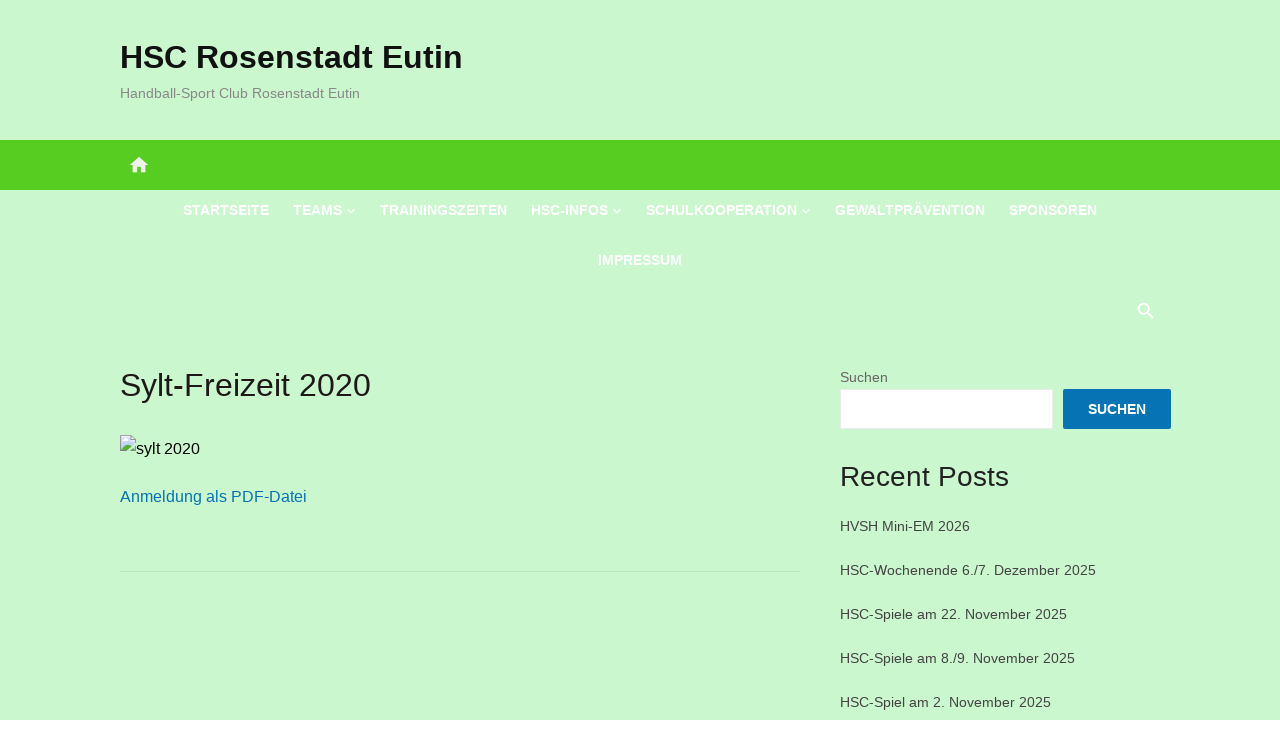

--- FILE ---
content_type: text/html; charset=UTF-8
request_url: https://handball-eutin.de/sylt-freizeit-2020/
body_size: 55888
content:
<!DOCTYPE html>
<html lang="de">
<head>
	<meta charset="UTF-8">
	<meta name="viewport" content="width=device-width, initial-scale=1">
	<link rel="profile" href="http://gmpg.org/xfn/11">
		<title>Sylt-Freizeit 2020 &#8211; HSC Rosenstadt Eutin</title>
<meta name='robots' content='max-image-preview:large' />
<link rel='dns-prefetch' href='//stats.wp.com' />
<link rel="alternate" type="application/rss+xml" title="HSC Rosenstadt Eutin &raquo; Feed" href="https://handball-eutin.de/feed/" />
<link rel="alternate" type="application/rss+xml" title="HSC Rosenstadt Eutin &raquo; Kommentar-Feed" href="https://handball-eutin.de/comments/feed/" />
<link rel="alternate" title="oEmbed (JSON)" type="application/json+oembed" href="https://handball-eutin.de/wp-json/oembed/1.0/embed?url=https%3A%2F%2Fhandball-eutin.de%2Fsylt-freizeit-2020%2F" />
<link rel="alternate" title="oEmbed (XML)" type="text/xml+oembed" href="https://handball-eutin.de/wp-json/oembed/1.0/embed?url=https%3A%2F%2Fhandball-eutin.de%2Fsylt-freizeit-2020%2F&#038;format=xml" />
<style id='wp-img-auto-sizes-contain-inline-css' type='text/css'>
img:is([sizes=auto i],[sizes^="auto," i]){contain-intrinsic-size:3000px 1500px}
/*# sourceURL=wp-img-auto-sizes-contain-inline-css */
</style>
<style id='wp-emoji-styles-inline-css' type='text/css'>

	img.wp-smiley, img.emoji {
		display: inline !important;
		border: none !important;
		box-shadow: none !important;
		height: 1em !important;
		width: 1em !important;
		margin: 0 0.07em !important;
		vertical-align: -0.1em !important;
		background: none !important;
		padding: 0 !important;
	}
/*# sourceURL=wp-emoji-styles-inline-css */
</style>
<style id='wp-block-library-inline-css' type='text/css'>
:root{--wp-block-synced-color:#7a00df;--wp-block-synced-color--rgb:122,0,223;--wp-bound-block-color:var(--wp-block-synced-color);--wp-editor-canvas-background:#ddd;--wp-admin-theme-color:#007cba;--wp-admin-theme-color--rgb:0,124,186;--wp-admin-theme-color-darker-10:#006ba1;--wp-admin-theme-color-darker-10--rgb:0,107,160.5;--wp-admin-theme-color-darker-20:#005a87;--wp-admin-theme-color-darker-20--rgb:0,90,135;--wp-admin-border-width-focus:2px}@media (min-resolution:192dpi){:root{--wp-admin-border-width-focus:1.5px}}.wp-element-button{cursor:pointer}:root .has-very-light-gray-background-color{background-color:#eee}:root .has-very-dark-gray-background-color{background-color:#313131}:root .has-very-light-gray-color{color:#eee}:root .has-very-dark-gray-color{color:#313131}:root .has-vivid-green-cyan-to-vivid-cyan-blue-gradient-background{background:linear-gradient(135deg,#00d084,#0693e3)}:root .has-purple-crush-gradient-background{background:linear-gradient(135deg,#34e2e4,#4721fb 50%,#ab1dfe)}:root .has-hazy-dawn-gradient-background{background:linear-gradient(135deg,#faaca8,#dad0ec)}:root .has-subdued-olive-gradient-background{background:linear-gradient(135deg,#fafae1,#67a671)}:root .has-atomic-cream-gradient-background{background:linear-gradient(135deg,#fdd79a,#004a59)}:root .has-nightshade-gradient-background{background:linear-gradient(135deg,#330968,#31cdcf)}:root .has-midnight-gradient-background{background:linear-gradient(135deg,#020381,#2874fc)}:root{--wp--preset--font-size--normal:16px;--wp--preset--font-size--huge:42px}.has-regular-font-size{font-size:1em}.has-larger-font-size{font-size:2.625em}.has-normal-font-size{font-size:var(--wp--preset--font-size--normal)}.has-huge-font-size{font-size:var(--wp--preset--font-size--huge)}.has-text-align-center{text-align:center}.has-text-align-left{text-align:left}.has-text-align-right{text-align:right}.has-fit-text{white-space:nowrap!important}#end-resizable-editor-section{display:none}.aligncenter{clear:both}.items-justified-left{justify-content:flex-start}.items-justified-center{justify-content:center}.items-justified-right{justify-content:flex-end}.items-justified-space-between{justify-content:space-between}.screen-reader-text{border:0;clip-path:inset(50%);height:1px;margin:-1px;overflow:hidden;padding:0;position:absolute;width:1px;word-wrap:normal!important}.screen-reader-text:focus{background-color:#ddd;clip-path:none;color:#444;display:block;font-size:1em;height:auto;left:5px;line-height:normal;padding:15px 23px 14px;text-decoration:none;top:5px;width:auto;z-index:100000}html :where(.has-border-color){border-style:solid}html :where([style*=border-top-color]){border-top-style:solid}html :where([style*=border-right-color]){border-right-style:solid}html :where([style*=border-bottom-color]){border-bottom-style:solid}html :where([style*=border-left-color]){border-left-style:solid}html :where([style*=border-width]){border-style:solid}html :where([style*=border-top-width]){border-top-style:solid}html :where([style*=border-right-width]){border-right-style:solid}html :where([style*=border-bottom-width]){border-bottom-style:solid}html :where([style*=border-left-width]){border-left-style:solid}html :where(img[class*=wp-image-]){height:auto;max-width:100%}:where(figure){margin:0 0 1em}html :where(.is-position-sticky){--wp-admin--admin-bar--position-offset:var(--wp-admin--admin-bar--height,0px)}@media screen and (max-width:600px){html :where(.is-position-sticky){--wp-admin--admin-bar--position-offset:0px}}

/*# sourceURL=wp-block-library-inline-css */
</style><style id='wp-block-archives-inline-css' type='text/css'>
.wp-block-archives{box-sizing:border-box}.wp-block-archives-dropdown label{display:block}
/*# sourceURL=https://handball-eutin.de/wp-includes/blocks/archives/style.min.css */
</style>
<style id='wp-block-categories-inline-css' type='text/css'>
.wp-block-categories{box-sizing:border-box}.wp-block-categories.alignleft{margin-right:2em}.wp-block-categories.alignright{margin-left:2em}.wp-block-categories.wp-block-categories-dropdown.aligncenter{text-align:center}.wp-block-categories .wp-block-categories__label{display:block;width:100%}
/*# sourceURL=https://handball-eutin.de/wp-includes/blocks/categories/style.min.css */
</style>
<style id='wp-block-heading-inline-css' type='text/css'>
h1:where(.wp-block-heading).has-background,h2:where(.wp-block-heading).has-background,h3:where(.wp-block-heading).has-background,h4:where(.wp-block-heading).has-background,h5:where(.wp-block-heading).has-background,h6:where(.wp-block-heading).has-background{padding:1.25em 2.375em}h1.has-text-align-left[style*=writing-mode]:where([style*=vertical-lr]),h1.has-text-align-right[style*=writing-mode]:where([style*=vertical-rl]),h2.has-text-align-left[style*=writing-mode]:where([style*=vertical-lr]),h2.has-text-align-right[style*=writing-mode]:where([style*=vertical-rl]),h3.has-text-align-left[style*=writing-mode]:where([style*=vertical-lr]),h3.has-text-align-right[style*=writing-mode]:where([style*=vertical-rl]),h4.has-text-align-left[style*=writing-mode]:where([style*=vertical-lr]),h4.has-text-align-right[style*=writing-mode]:where([style*=vertical-rl]),h5.has-text-align-left[style*=writing-mode]:where([style*=vertical-lr]),h5.has-text-align-right[style*=writing-mode]:where([style*=vertical-rl]),h6.has-text-align-left[style*=writing-mode]:where([style*=vertical-lr]),h6.has-text-align-right[style*=writing-mode]:where([style*=vertical-rl]){rotate:180deg}
/*# sourceURL=https://handball-eutin.de/wp-includes/blocks/heading/style.min.css */
</style>
<style id='wp-block-latest-comments-inline-css' type='text/css'>
ol.wp-block-latest-comments{box-sizing:border-box;margin-left:0}:where(.wp-block-latest-comments:not([style*=line-height] .wp-block-latest-comments__comment)){line-height:1.1}:where(.wp-block-latest-comments:not([style*=line-height] .wp-block-latest-comments__comment-excerpt p)){line-height:1.8}.has-dates :where(.wp-block-latest-comments:not([style*=line-height])),.has-excerpts :where(.wp-block-latest-comments:not([style*=line-height])){line-height:1.5}.wp-block-latest-comments .wp-block-latest-comments{padding-left:0}.wp-block-latest-comments__comment{list-style:none;margin-bottom:1em}.has-avatars .wp-block-latest-comments__comment{list-style:none;min-height:2.25em}.has-avatars .wp-block-latest-comments__comment .wp-block-latest-comments__comment-excerpt,.has-avatars .wp-block-latest-comments__comment .wp-block-latest-comments__comment-meta{margin-left:3.25em}.wp-block-latest-comments__comment-excerpt p{font-size:.875em;margin:.36em 0 1.4em}.wp-block-latest-comments__comment-date{display:block;font-size:.75em}.wp-block-latest-comments .avatar,.wp-block-latest-comments__comment-avatar{border-radius:1.5em;display:block;float:left;height:2.5em;margin-right:.75em;width:2.5em}.wp-block-latest-comments[class*=-font-size] a,.wp-block-latest-comments[style*=font-size] a{font-size:inherit}
/*# sourceURL=https://handball-eutin.de/wp-includes/blocks/latest-comments/style.min.css */
</style>
<style id='wp-block-latest-posts-inline-css' type='text/css'>
.wp-block-latest-posts{box-sizing:border-box}.wp-block-latest-posts.alignleft{margin-right:2em}.wp-block-latest-posts.alignright{margin-left:2em}.wp-block-latest-posts.wp-block-latest-posts__list{list-style:none}.wp-block-latest-posts.wp-block-latest-posts__list li{clear:both;overflow-wrap:break-word}.wp-block-latest-posts.is-grid{display:flex;flex-wrap:wrap}.wp-block-latest-posts.is-grid li{margin:0 1.25em 1.25em 0;width:100%}@media (min-width:600px){.wp-block-latest-posts.columns-2 li{width:calc(50% - .625em)}.wp-block-latest-posts.columns-2 li:nth-child(2n){margin-right:0}.wp-block-latest-posts.columns-3 li{width:calc(33.33333% - .83333em)}.wp-block-latest-posts.columns-3 li:nth-child(3n){margin-right:0}.wp-block-latest-posts.columns-4 li{width:calc(25% - .9375em)}.wp-block-latest-posts.columns-4 li:nth-child(4n){margin-right:0}.wp-block-latest-posts.columns-5 li{width:calc(20% - 1em)}.wp-block-latest-posts.columns-5 li:nth-child(5n){margin-right:0}.wp-block-latest-posts.columns-6 li{width:calc(16.66667% - 1.04167em)}.wp-block-latest-posts.columns-6 li:nth-child(6n){margin-right:0}}:root :where(.wp-block-latest-posts.is-grid){padding:0}:root :where(.wp-block-latest-posts.wp-block-latest-posts__list){padding-left:0}.wp-block-latest-posts__post-author,.wp-block-latest-posts__post-date{display:block;font-size:.8125em}.wp-block-latest-posts__post-excerpt,.wp-block-latest-posts__post-full-content{margin-bottom:1em;margin-top:.5em}.wp-block-latest-posts__featured-image a{display:inline-block}.wp-block-latest-posts__featured-image img{height:auto;max-width:100%;width:auto}.wp-block-latest-posts__featured-image.alignleft{float:left;margin-right:1em}.wp-block-latest-posts__featured-image.alignright{float:right;margin-left:1em}.wp-block-latest-posts__featured-image.aligncenter{margin-bottom:1em;text-align:center}
/*# sourceURL=https://handball-eutin.de/wp-includes/blocks/latest-posts/style.min.css */
</style>
<style id='wp-block-search-inline-css' type='text/css'>
.wp-block-search__button{margin-left:10px;word-break:normal}.wp-block-search__button.has-icon{line-height:0}.wp-block-search__button svg{height:1.25em;min-height:24px;min-width:24px;width:1.25em;fill:currentColor;vertical-align:text-bottom}:where(.wp-block-search__button){border:1px solid #ccc;padding:6px 10px}.wp-block-search__inside-wrapper{display:flex;flex:auto;flex-wrap:nowrap;max-width:100%}.wp-block-search__label{width:100%}.wp-block-search.wp-block-search__button-only .wp-block-search__button{box-sizing:border-box;display:flex;flex-shrink:0;justify-content:center;margin-left:0;max-width:100%}.wp-block-search.wp-block-search__button-only .wp-block-search__inside-wrapper{min-width:0!important;transition-property:width}.wp-block-search.wp-block-search__button-only .wp-block-search__input{flex-basis:100%;transition-duration:.3s}.wp-block-search.wp-block-search__button-only.wp-block-search__searchfield-hidden,.wp-block-search.wp-block-search__button-only.wp-block-search__searchfield-hidden .wp-block-search__inside-wrapper{overflow:hidden}.wp-block-search.wp-block-search__button-only.wp-block-search__searchfield-hidden .wp-block-search__input{border-left-width:0!important;border-right-width:0!important;flex-basis:0;flex-grow:0;margin:0;min-width:0!important;padding-left:0!important;padding-right:0!important;width:0!important}:where(.wp-block-search__input){appearance:none;border:1px solid #949494;flex-grow:1;font-family:inherit;font-size:inherit;font-style:inherit;font-weight:inherit;letter-spacing:inherit;line-height:inherit;margin-left:0;margin-right:0;min-width:3rem;padding:8px;text-decoration:unset!important;text-transform:inherit}:where(.wp-block-search__button-inside .wp-block-search__inside-wrapper){background-color:#fff;border:1px solid #949494;box-sizing:border-box;padding:4px}:where(.wp-block-search__button-inside .wp-block-search__inside-wrapper) .wp-block-search__input{border:none;border-radius:0;padding:0 4px}:where(.wp-block-search__button-inside .wp-block-search__inside-wrapper) .wp-block-search__input:focus{outline:none}:where(.wp-block-search__button-inside .wp-block-search__inside-wrapper) :where(.wp-block-search__button){padding:4px 8px}.wp-block-search.aligncenter .wp-block-search__inside-wrapper{margin:auto}.wp-block[data-align=right] .wp-block-search.wp-block-search__button-only .wp-block-search__inside-wrapper{float:right}
/*# sourceURL=https://handball-eutin.de/wp-includes/blocks/search/style.min.css */
</style>
<style id='wp-block-group-inline-css' type='text/css'>
.wp-block-group{box-sizing:border-box}:where(.wp-block-group.wp-block-group-is-layout-constrained){position:relative}
/*# sourceURL=https://handball-eutin.de/wp-includes/blocks/group/style.min.css */
</style>
<style id='global-styles-inline-css' type='text/css'>
:root{--wp--preset--aspect-ratio--square: 1;--wp--preset--aspect-ratio--4-3: 4/3;--wp--preset--aspect-ratio--3-4: 3/4;--wp--preset--aspect-ratio--3-2: 3/2;--wp--preset--aspect-ratio--2-3: 2/3;--wp--preset--aspect-ratio--16-9: 16/9;--wp--preset--aspect-ratio--9-16: 9/16;--wp--preset--color--black: #000000;--wp--preset--color--cyan-bluish-gray: #abb8c3;--wp--preset--color--white: #ffffff;--wp--preset--color--pale-pink: #f78da7;--wp--preset--color--vivid-red: #cf2e2e;--wp--preset--color--luminous-vivid-orange: #ff6900;--wp--preset--color--luminous-vivid-amber: #fcb900;--wp--preset--color--light-green-cyan: #7bdcb5;--wp--preset--color--vivid-green-cyan: #00d084;--wp--preset--color--pale-cyan-blue: #8ed1fc;--wp--preset--color--vivid-cyan-blue: #0693e3;--wp--preset--color--vivid-purple: #9b51e0;--wp--preset--color--dark-gray: #222222;--wp--preset--color--medium-gray: #444444;--wp--preset--color--light-gray: #888888;--wp--preset--color--accent: #0573b4;--wp--preset--gradient--vivid-cyan-blue-to-vivid-purple: linear-gradient(135deg,rgb(6,147,227) 0%,rgb(155,81,224) 100%);--wp--preset--gradient--light-green-cyan-to-vivid-green-cyan: linear-gradient(135deg,rgb(122,220,180) 0%,rgb(0,208,130) 100%);--wp--preset--gradient--luminous-vivid-amber-to-luminous-vivid-orange: linear-gradient(135deg,rgb(252,185,0) 0%,rgb(255,105,0) 100%);--wp--preset--gradient--luminous-vivid-orange-to-vivid-red: linear-gradient(135deg,rgb(255,105,0) 0%,rgb(207,46,46) 100%);--wp--preset--gradient--very-light-gray-to-cyan-bluish-gray: linear-gradient(135deg,rgb(238,238,238) 0%,rgb(169,184,195) 100%);--wp--preset--gradient--cool-to-warm-spectrum: linear-gradient(135deg,rgb(74,234,220) 0%,rgb(151,120,209) 20%,rgb(207,42,186) 40%,rgb(238,44,130) 60%,rgb(251,105,98) 80%,rgb(254,248,76) 100%);--wp--preset--gradient--blush-light-purple: linear-gradient(135deg,rgb(255,206,236) 0%,rgb(152,150,240) 100%);--wp--preset--gradient--blush-bordeaux: linear-gradient(135deg,rgb(254,205,165) 0%,rgb(254,45,45) 50%,rgb(107,0,62) 100%);--wp--preset--gradient--luminous-dusk: linear-gradient(135deg,rgb(255,203,112) 0%,rgb(199,81,192) 50%,rgb(65,88,208) 100%);--wp--preset--gradient--pale-ocean: linear-gradient(135deg,rgb(255,245,203) 0%,rgb(182,227,212) 50%,rgb(51,167,181) 100%);--wp--preset--gradient--electric-grass: linear-gradient(135deg,rgb(202,248,128) 0%,rgb(113,206,126) 100%);--wp--preset--gradient--midnight: linear-gradient(135deg,rgb(2,3,129) 0%,rgb(40,116,252) 100%);--wp--preset--font-size--small: 14px;--wp--preset--font-size--medium: 18px;--wp--preset--font-size--large: 20px;--wp--preset--font-size--x-large: 32px;--wp--preset--font-size--normal: 16px;--wp--preset--font-size--larger: 24px;--wp--preset--font-size--huge: 48px;--wp--preset--spacing--20: 0.44rem;--wp--preset--spacing--30: 0.67rem;--wp--preset--spacing--40: 1rem;--wp--preset--spacing--50: 1.5rem;--wp--preset--spacing--60: 2.25rem;--wp--preset--spacing--70: 3.38rem;--wp--preset--spacing--80: 5.06rem;--wp--preset--shadow--natural: 6px 6px 9px rgba(0, 0, 0, 0.2);--wp--preset--shadow--deep: 12px 12px 50px rgba(0, 0, 0, 0.4);--wp--preset--shadow--sharp: 6px 6px 0px rgba(0, 0, 0, 0.2);--wp--preset--shadow--outlined: 6px 6px 0px -3px rgb(255, 255, 255), 6px 6px rgb(0, 0, 0);--wp--preset--shadow--crisp: 6px 6px 0px rgb(0, 0, 0);}:root { --wp--style--global--content-size: 760px;--wp--style--global--wide-size: 1140px; }:where(body) { margin: 0; }.wp-site-blocks > .alignleft { float: left; margin-right: 2em; }.wp-site-blocks > .alignright { float: right; margin-left: 2em; }.wp-site-blocks > .aligncenter { justify-content: center; margin-left: auto; margin-right: auto; }:where(.wp-site-blocks) > * { margin-block-start: 20px; margin-block-end: 0; }:where(.wp-site-blocks) > :first-child { margin-block-start: 0; }:where(.wp-site-blocks) > :last-child { margin-block-end: 0; }:root { --wp--style--block-gap: 20px; }:root :where(.is-layout-flow) > :first-child{margin-block-start: 0;}:root :where(.is-layout-flow) > :last-child{margin-block-end: 0;}:root :where(.is-layout-flow) > *{margin-block-start: 20px;margin-block-end: 0;}:root :where(.is-layout-constrained) > :first-child{margin-block-start: 0;}:root :where(.is-layout-constrained) > :last-child{margin-block-end: 0;}:root :where(.is-layout-constrained) > *{margin-block-start: 20px;margin-block-end: 0;}:root :where(.is-layout-flex){gap: 20px;}:root :where(.is-layout-grid){gap: 20px;}.is-layout-flow > .alignleft{float: left;margin-inline-start: 0;margin-inline-end: 2em;}.is-layout-flow > .alignright{float: right;margin-inline-start: 2em;margin-inline-end: 0;}.is-layout-flow > .aligncenter{margin-left: auto !important;margin-right: auto !important;}.is-layout-constrained > .alignleft{float: left;margin-inline-start: 0;margin-inline-end: 2em;}.is-layout-constrained > .alignright{float: right;margin-inline-start: 2em;margin-inline-end: 0;}.is-layout-constrained > .aligncenter{margin-left: auto !important;margin-right: auto !important;}.is-layout-constrained > :where(:not(.alignleft):not(.alignright):not(.alignfull)){max-width: var(--wp--style--global--content-size);margin-left: auto !important;margin-right: auto !important;}.is-layout-constrained > .alignwide{max-width: var(--wp--style--global--wide-size);}body .is-layout-flex{display: flex;}.is-layout-flex{flex-wrap: wrap;align-items: center;}.is-layout-flex > :is(*, div){margin: 0;}body .is-layout-grid{display: grid;}.is-layout-grid > :is(*, div){margin: 0;}body{color: #444;font-family: Rubik, -apple-system, BlinkMacSystemFont, Segoe UI, Roboto, Oxygen-Sans, Ubuntu, Cantarell, Helvetica Neue, sans-serif;font-size: 16px;line-height: 1.75;padding-top: 0px;padding-right: 0px;padding-bottom: 0px;padding-left: 0px;}a:where(:not(.wp-element-button)){text-decoration: underline;}h1, h2, h3, h4, h5, h6{color: #222;font-family: Work Sans, -apple-system, BlinkMacSystemFont, Segoe UI, Roboto, Oxygen-Sans, Ubuntu, Cantarell, Helvetica Neue, sans-serif;}:root :where(.wp-element-button, .wp-block-button__link){background-color: #222;border-radius: 2px;border-width: 0;color: #fff;font-family: inherit;font-size: inherit;font-style: inherit;font-weight: inherit;letter-spacing: inherit;line-height: inherit;padding-top: 6px;padding-right: 20px;padding-bottom: 6px;padding-left: 20px;text-decoration: none;text-transform: inherit;}.has-black-color{color: var(--wp--preset--color--black) !important;}.has-cyan-bluish-gray-color{color: var(--wp--preset--color--cyan-bluish-gray) !important;}.has-white-color{color: var(--wp--preset--color--white) !important;}.has-pale-pink-color{color: var(--wp--preset--color--pale-pink) !important;}.has-vivid-red-color{color: var(--wp--preset--color--vivid-red) !important;}.has-luminous-vivid-orange-color{color: var(--wp--preset--color--luminous-vivid-orange) !important;}.has-luminous-vivid-amber-color{color: var(--wp--preset--color--luminous-vivid-amber) !important;}.has-light-green-cyan-color{color: var(--wp--preset--color--light-green-cyan) !important;}.has-vivid-green-cyan-color{color: var(--wp--preset--color--vivid-green-cyan) !important;}.has-pale-cyan-blue-color{color: var(--wp--preset--color--pale-cyan-blue) !important;}.has-vivid-cyan-blue-color{color: var(--wp--preset--color--vivid-cyan-blue) !important;}.has-vivid-purple-color{color: var(--wp--preset--color--vivid-purple) !important;}.has-dark-gray-color{color: var(--wp--preset--color--dark-gray) !important;}.has-medium-gray-color{color: var(--wp--preset--color--medium-gray) !important;}.has-light-gray-color{color: var(--wp--preset--color--light-gray) !important;}.has-accent-color{color: var(--wp--preset--color--accent) !important;}.has-black-background-color{background-color: var(--wp--preset--color--black) !important;}.has-cyan-bluish-gray-background-color{background-color: var(--wp--preset--color--cyan-bluish-gray) !important;}.has-white-background-color{background-color: var(--wp--preset--color--white) !important;}.has-pale-pink-background-color{background-color: var(--wp--preset--color--pale-pink) !important;}.has-vivid-red-background-color{background-color: var(--wp--preset--color--vivid-red) !important;}.has-luminous-vivid-orange-background-color{background-color: var(--wp--preset--color--luminous-vivid-orange) !important;}.has-luminous-vivid-amber-background-color{background-color: var(--wp--preset--color--luminous-vivid-amber) !important;}.has-light-green-cyan-background-color{background-color: var(--wp--preset--color--light-green-cyan) !important;}.has-vivid-green-cyan-background-color{background-color: var(--wp--preset--color--vivid-green-cyan) !important;}.has-pale-cyan-blue-background-color{background-color: var(--wp--preset--color--pale-cyan-blue) !important;}.has-vivid-cyan-blue-background-color{background-color: var(--wp--preset--color--vivid-cyan-blue) !important;}.has-vivid-purple-background-color{background-color: var(--wp--preset--color--vivid-purple) !important;}.has-dark-gray-background-color{background-color: var(--wp--preset--color--dark-gray) !important;}.has-medium-gray-background-color{background-color: var(--wp--preset--color--medium-gray) !important;}.has-light-gray-background-color{background-color: var(--wp--preset--color--light-gray) !important;}.has-accent-background-color{background-color: var(--wp--preset--color--accent) !important;}.has-black-border-color{border-color: var(--wp--preset--color--black) !important;}.has-cyan-bluish-gray-border-color{border-color: var(--wp--preset--color--cyan-bluish-gray) !important;}.has-white-border-color{border-color: var(--wp--preset--color--white) !important;}.has-pale-pink-border-color{border-color: var(--wp--preset--color--pale-pink) !important;}.has-vivid-red-border-color{border-color: var(--wp--preset--color--vivid-red) !important;}.has-luminous-vivid-orange-border-color{border-color: var(--wp--preset--color--luminous-vivid-orange) !important;}.has-luminous-vivid-amber-border-color{border-color: var(--wp--preset--color--luminous-vivid-amber) !important;}.has-light-green-cyan-border-color{border-color: var(--wp--preset--color--light-green-cyan) !important;}.has-vivid-green-cyan-border-color{border-color: var(--wp--preset--color--vivid-green-cyan) !important;}.has-pale-cyan-blue-border-color{border-color: var(--wp--preset--color--pale-cyan-blue) !important;}.has-vivid-cyan-blue-border-color{border-color: var(--wp--preset--color--vivid-cyan-blue) !important;}.has-vivid-purple-border-color{border-color: var(--wp--preset--color--vivid-purple) !important;}.has-dark-gray-border-color{border-color: var(--wp--preset--color--dark-gray) !important;}.has-medium-gray-border-color{border-color: var(--wp--preset--color--medium-gray) !important;}.has-light-gray-border-color{border-color: var(--wp--preset--color--light-gray) !important;}.has-accent-border-color{border-color: var(--wp--preset--color--accent) !important;}.has-vivid-cyan-blue-to-vivid-purple-gradient-background{background: var(--wp--preset--gradient--vivid-cyan-blue-to-vivid-purple) !important;}.has-light-green-cyan-to-vivid-green-cyan-gradient-background{background: var(--wp--preset--gradient--light-green-cyan-to-vivid-green-cyan) !important;}.has-luminous-vivid-amber-to-luminous-vivid-orange-gradient-background{background: var(--wp--preset--gradient--luminous-vivid-amber-to-luminous-vivid-orange) !important;}.has-luminous-vivid-orange-to-vivid-red-gradient-background{background: var(--wp--preset--gradient--luminous-vivid-orange-to-vivid-red) !important;}.has-very-light-gray-to-cyan-bluish-gray-gradient-background{background: var(--wp--preset--gradient--very-light-gray-to-cyan-bluish-gray) !important;}.has-cool-to-warm-spectrum-gradient-background{background: var(--wp--preset--gradient--cool-to-warm-spectrum) !important;}.has-blush-light-purple-gradient-background{background: var(--wp--preset--gradient--blush-light-purple) !important;}.has-blush-bordeaux-gradient-background{background: var(--wp--preset--gradient--blush-bordeaux) !important;}.has-luminous-dusk-gradient-background{background: var(--wp--preset--gradient--luminous-dusk) !important;}.has-pale-ocean-gradient-background{background: var(--wp--preset--gradient--pale-ocean) !important;}.has-electric-grass-gradient-background{background: var(--wp--preset--gradient--electric-grass) !important;}.has-midnight-gradient-background{background: var(--wp--preset--gradient--midnight) !important;}.has-small-font-size{font-size: var(--wp--preset--font-size--small) !important;}.has-medium-font-size{font-size: var(--wp--preset--font-size--medium) !important;}.has-large-font-size{font-size: var(--wp--preset--font-size--large) !important;}.has-x-large-font-size{font-size: var(--wp--preset--font-size--x-large) !important;}.has-normal-font-size{font-size: var(--wp--preset--font-size--normal) !important;}.has-larger-font-size{font-size: var(--wp--preset--font-size--larger) !important;}.has-huge-font-size{font-size: var(--wp--preset--font-size--huge) !important;}
/*# sourceURL=global-styles-inline-css */
</style>

<link rel='stylesheet' id='mptt-style-css' href='https://handball-eutin.de/wp-content/plugins/mp-timetable/media/css/style.css?ver=2.4.16' type='text/css' media='all' />
<link rel='stylesheet' id='short-news-style-css' href='https://handball-eutin.de/wp-content/themes/short-news/style.css?ver=1.1.7' type='text/css' media='all' />
<link rel='stylesheet' id='short-news-social-icons-css' href='https://handball-eutin.de/wp-content/themes/short-news/assets/css/social-icons.css?ver=1.0.0' type='text/css' media='all' />
<script type="text/javascript" src="https://handball-eutin.de/wp-content/plugins/strato-assistant/js/cookies.js?ver=6.9" id="strato-assistant-wp-cookies-js"></script>
<script type="text/javascript" src="https://handball-eutin.de/wp-includes/js/jquery/jquery.min.js?ver=3.7.1" id="jquery-core-js"></script>
<script type="text/javascript" src="https://handball-eutin.de/wp-includes/js/jquery/jquery-migrate.min.js?ver=3.4.1" id="jquery-migrate-js"></script>
<link rel="https://api.w.org/" href="https://handball-eutin.de/wp-json/" /><link rel="alternate" title="JSON" type="application/json" href="https://handball-eutin.de/wp-json/wp/v2/pages/2214" /><link rel="EditURI" type="application/rsd+xml" title="RSD" href="https://handball-eutin.de/xmlrpc.php?rsd" />
<meta name="generator" content="WordPress 6.9" />
<link rel="canonical" href="https://handball-eutin.de/sylt-freizeit-2020/" />
<link rel='shortlink' href='https://handball-eutin.de/?p=2214' />
<noscript><style type="text/css">.mptt-shortcode-wrapper .mptt-shortcode-table:first-of-type{display:table!important}.mptt-shortcode-wrapper .mptt-shortcode-table .mptt-event-container:hover{height:auto!important;min-height:100%!important}body.mprm_ie_browser .mptt-shortcode-wrapper .mptt-event-container{height:auto!important}@media (max-width:767px){.mptt-shortcode-wrapper .mptt-shortcode-table:first-of-type{display:none!important}}</style></noscript>	<style>img#wpstats{display:none}</style>
				<style type="text/css" id="wp-custom-css">
			.main-navigation {
  background-color:;
  color: #524c4c;
}

.header-menu-sidebar-inner {
  background-color: #524c4c;
}

.mobile-navigation {
  background-color: #57cc21;
  color: #57cc21;
}

.mobile-navbar {
  background-color: #57cc21;
  color: #57cc21;
}

.header-bottom.menu-left {
  background-color: #57cc21;
}

.main-navigation a {
  background-color: 57cc21c;
}


#menu-item-109.menu-item.menu-item-type-post_type.menu-item-object-page.menu-item-109 {
  background-color: #57cc21;
}

.home-icon .material-icons {
  color: #edf2ea;
}

#page.site {
  color: #d3f0d3;
  background-color: #caf7ce;
}

.container {
  color: #000000;
}

a:hover {
  text-decoration: none;
  color: #1d611d;
}

span {
  color: #1f1818;
}

.breaking-news strong {
  color: #3b3535;
  font-style: normal;
}

.header-top .date .material-icons {
  color: #262424;
}

.page-title {
  color: #86c77e;
}

.entry-content > p:last-child {
  color: #000000;
}		</style>
		</head>
<body class="wp-singular page-template-default page page-id-2214 wp-embed-responsive wp-theme-short-news group-blog header-style-1 site-fullwidth content-sidebar" >

<a class="skip-link screen-reader-text" href="#content">Zum Inhalt springen</a>
<div id="page" class="site">

	<header id="masthead" class="site-header" role="banner">
			
			
	<div class="header-middle header-title-left ">
		<div class="container flex-container">
			<div class="site-branding">
				<p class="site-title"><a href="https://handball-eutin.de/" rel="home">HSC Rosenstadt Eutin</a></p><p class="site-description">Handball-Sport Club Rosenstadt Eutin</p>			</div>
					</div>
	</div>
	
	<div class="header-bottom menu-left">
		<div class="container">
			<div class="row">
				<div class="col-12">
				<div class="home-icon"><a href="https://handball-eutin.de/" rel="home"><i class="material-icons">home</i></a></div>
	<nav id="site-navigation" class="main-navigation" role="navigation" aria-label="Hauptmenü">
		<ul id="main-menu" class="main-menu"><li id="menu-item-3098" class="menu-item menu-item-type-custom menu-item-object-custom menu-item-home menu-item-3098"><a href="http://handball-eutin.de">Startseite</a></li>
<li id="menu-item-4079" class="menu-item menu-item-type-post_type menu-item-object-page menu-item-has-children menu-item-4079"><a href="https://handball-eutin.de/teams-2024-25/">Teams</a>
<ul class="sub-menu">
	<li id="menu-item-3167" class="menu-item menu-item-type-post_type menu-item-object-page menu-item-3167"><a href="https://handball-eutin.de/teams-2019-20/kaulquappen/">Kaulquappen</a></li>
	<li id="menu-item-4136" class="menu-item menu-item-type-post_type menu-item-object-page menu-item-4136"><a href="https://handball-eutin.de/maxis-2024-25/">Maxis und Minis</a></li>
	<li id="menu-item-4476" class="menu-item menu-item-type-post_type menu-item-object-page menu-item-4476"><a href="https://handball-eutin.de/maennliche-jugend-e-2025-26/">männliche Jugend E</a></li>
	<li id="menu-item-4474" class="menu-item menu-item-type-post_type menu-item-object-page menu-item-4474"><a href="https://handball-eutin.de/weibliche-jugend-e-2025-26/">weibliche Jugend E</a></li>
	<li id="menu-item-4477" class="menu-item menu-item-type-post_type menu-item-object-page menu-item-4477"><a href="https://handball-eutin.de/maennliche-jugend-d-2025-26/">männliche Jugend D1</a></li>
	<li id="menu-item-4480" class="menu-item menu-item-type-post_type menu-item-object-page menu-item-4480"><a href="https://handball-eutin.de/maennliche-jugend-d-2025-26/">männliche Jugend D2</a></li>
	<li id="menu-item-4475" class="menu-item menu-item-type-post_type menu-item-object-page menu-item-4475"><a href="https://handball-eutin.de/weibliche-jugend-d-2025-26/">weibliche Jugend D</a></li>
	<li id="menu-item-4478" class="menu-item menu-item-type-post_type menu-item-object-page menu-item-4478"><a href="https://handball-eutin.de/maennliche-jugend-c-2025-26/">männliche Jugend C</a></li>
	<li id="menu-item-4479" class="menu-item menu-item-type-post_type menu-item-object-page menu-item-4479"><a href="https://handball-eutin.de/maennliche-jugend-b-2025-26/">männliche Jugend B</a></li>
	<li id="menu-item-3166" class="menu-item menu-item-type-post_type menu-item-object-page menu-item-3166"><a href="https://handball-eutin.de/elterntraining/">Elterntraining</a></li>
</ul>
</li>
<li id="menu-item-3564" class="menu-item menu-item-type-post_type menu-item-object-page menu-item-3564"><a href="https://handball-eutin.de/trainingszeiten-2/">Trainingszeiten</a></li>
<li id="menu-item-3153" class="menu-item menu-item-type-post_type menu-item-object-page menu-item-has-children menu-item-3153"><a href="https://handball-eutin.de/hsc-infos/">HSC-Infos</a>
<ul class="sub-menu">
	<li id="menu-item-3164" class="menu-item menu-item-type-post_type menu-item-object-page menu-item-3164"><a href="https://handball-eutin.de/vereinskonzept/">Vereinskonzept</a></li>
	<li id="menu-item-3169" class="menu-item menu-item-type-post_type menu-item-object-page menu-item-3169"><a href="https://handball-eutin.de/hsc-vorstand/">HSC-Vorstand</a></li>
	<li id="menu-item-3235" class="menu-item menu-item-type-post_type menu-item-object-page menu-item-3235"><a href="https://handball-eutin.de/mitgliedschaft/">Mitgliedschaft</a></li>
	<li id="menu-item-3162" class="menu-item menu-item-type-post_type menu-item-object-page menu-item-3162"><a href="https://handball-eutin.de/hsc-infos/raak-rosenstadt/">Raak Rosenstadt</a></li>
	<li id="menu-item-3154" class="menu-item menu-item-type-post_type menu-item-object-page menu-item-3154"><a href="https://handball-eutin.de/hsc-infos/familiensport/">Familiensport</a></li>
</ul>
</li>
<li id="menu-item-3168" class="menu-item menu-item-type-post_type menu-item-object-page menu-item-has-children menu-item-3168"><a href="https://handball-eutin.de/grundschule/">Schulkooperation</a>
<ul class="sub-menu">
	<li id="menu-item-3418" class="menu-item menu-item-type-post_type menu-item-object-page menu-item-3418"><a href="https://handball-eutin.de/freestart/">Freestart</a></li>
	<li id="menu-item-3155" class="menu-item menu-item-type-post_type menu-item-object-page menu-item-3155"><a href="https://handball-eutin.de/grundschule/fratz-2/">FRATZ</a></li>
</ul>
</li>
<li id="menu-item-4298" class="menu-item menu-item-type-post_type menu-item-object-page menu-item-4298"><a href="https://handball-eutin.de/gewaltpraevention/">Gewaltprävention</a></li>
<li id="menu-item-3165" class="menu-item menu-item-type-post_type menu-item-object-page menu-item-3165"><a href="https://handball-eutin.de/sponsoren/">Sponsoren</a></li>
<li id="menu-item-3149" class="menu-item menu-item-type-post_type menu-item-object-page menu-item-3149"><a href="https://handball-eutin.de/eine-seite/">Impressum</a></li>
</ul>	</nav>
<div class="search-popup"><span id="search-popup-button" class="search-popup-button"><i class="search-icon"></i></span>
<form role="search" method="get" class="search-form clear" action="https://handball-eutin.de/">
	<label>
		<span class="screen-reader-text">Suchen nach:</span>
		<input type="search" id="s" class="search-field" placeholder="Suchen …" value="" name="s" />
	</label>
	<button type="submit" class="search-submit">
		<i class="material-icons md-20 md-middle">search</i>
		<span class="screen-reader-text">Suchen</span>
	</button>
</form>
</div>				</div>
			</div>
		</div>
	</div>
		</header><!-- .site-header -->

	<div id="mobile-header" class="mobile-header">
		<div class="mobile-navbar">
			<div class="container">
				<div id="menu-toggle" on="tap:AMP.setState({ampmenu: !ampmenu})" class="menu-toggle" title="Menü">
					<span class="button-toggle"></span>
				</div>
				<div class="search-popup"><span id="search-popup-button" class="search-popup-button"><i class="search-icon"></i></span>
<form role="search" method="get" class="search-form clear" action="https://handball-eutin.de/">
	<label>
		<span class="screen-reader-text">Suchen nach:</span>
		<input type="search" id="s" class="search-field" placeholder="Suchen …" value="" name="s" />
	</label>
	<button type="submit" class="search-submit">
		<i class="material-icons md-20 md-middle">search</i>
		<span class="screen-reader-text">Suchen</span>
	</button>
</form>
</div>			</div>
		</div>
		
<nav id="mobile-navigation" [class]="ampmenu ? 'main-navigation mobile-navigation active' : 'main-navigation mobile-navigation'" class="main-navigation mobile-navigation" aria-label="Mobile Menu">
	<div class="mobile-navigation-wrapper">
		<ul id="mobile-menu" class="mobile-menu"><li class="menu-item menu-item-type-custom menu-item-object-custom menu-item-home menu-item-3098"><a href="http://handball-eutin.de">Startseite</a></li>
<li class="menu-item menu-item-type-post_type menu-item-object-page menu-item-has-children menu-item-4079"><a href="https://handball-eutin.de/teams-2024-25/">Teams</a><button class="dropdown-toggle" aria-expanded="false"><span class="screen-reader-text">Show sub menu</span></button>
<ul class="sub-menu">
	<li class="menu-item menu-item-type-post_type menu-item-object-page menu-item-3167"><a href="https://handball-eutin.de/teams-2019-20/kaulquappen/">Kaulquappen</a></li>
	<li class="menu-item menu-item-type-post_type menu-item-object-page menu-item-4136"><a href="https://handball-eutin.de/maxis-2024-25/">Maxis und Minis</a></li>
	<li class="menu-item menu-item-type-post_type menu-item-object-page menu-item-4476"><a href="https://handball-eutin.de/maennliche-jugend-e-2025-26/">männliche Jugend E</a></li>
	<li class="menu-item menu-item-type-post_type menu-item-object-page menu-item-4474"><a href="https://handball-eutin.de/weibliche-jugend-e-2025-26/">weibliche Jugend E</a></li>
	<li class="menu-item menu-item-type-post_type menu-item-object-page menu-item-4477"><a href="https://handball-eutin.de/maennliche-jugend-d-2025-26/">männliche Jugend D1</a></li>
	<li class="menu-item menu-item-type-post_type menu-item-object-page menu-item-4480"><a href="https://handball-eutin.de/maennliche-jugend-d-2025-26/">männliche Jugend D2</a></li>
	<li class="menu-item menu-item-type-post_type menu-item-object-page menu-item-4475"><a href="https://handball-eutin.de/weibliche-jugend-d-2025-26/">weibliche Jugend D</a></li>
	<li class="menu-item menu-item-type-post_type menu-item-object-page menu-item-4478"><a href="https://handball-eutin.de/maennliche-jugend-c-2025-26/">männliche Jugend C</a></li>
	<li class="menu-item menu-item-type-post_type menu-item-object-page menu-item-4479"><a href="https://handball-eutin.de/maennliche-jugend-b-2025-26/">männliche Jugend B</a></li>
	<li class="menu-item menu-item-type-post_type menu-item-object-page menu-item-3166"><a href="https://handball-eutin.de/elterntraining/">Elterntraining</a></li>
</ul>
</li>
<li class="menu-item menu-item-type-post_type menu-item-object-page menu-item-3564"><a href="https://handball-eutin.de/trainingszeiten-2/">Trainingszeiten</a></li>
<li class="menu-item menu-item-type-post_type menu-item-object-page menu-item-has-children menu-item-3153"><a href="https://handball-eutin.de/hsc-infos/">HSC-Infos</a><button class="dropdown-toggle" aria-expanded="false"><span class="screen-reader-text">Show sub menu</span></button>
<ul class="sub-menu">
	<li class="menu-item menu-item-type-post_type menu-item-object-page menu-item-3164"><a href="https://handball-eutin.de/vereinskonzept/">Vereinskonzept</a></li>
	<li class="menu-item menu-item-type-post_type menu-item-object-page menu-item-3169"><a href="https://handball-eutin.de/hsc-vorstand/">HSC-Vorstand</a></li>
	<li class="menu-item menu-item-type-post_type menu-item-object-page menu-item-3235"><a href="https://handball-eutin.de/mitgliedschaft/">Mitgliedschaft</a></li>
	<li class="menu-item menu-item-type-post_type menu-item-object-page menu-item-3162"><a href="https://handball-eutin.de/hsc-infos/raak-rosenstadt/">Raak Rosenstadt</a></li>
	<li class="menu-item menu-item-type-post_type menu-item-object-page menu-item-3154"><a href="https://handball-eutin.de/hsc-infos/familiensport/">Familiensport</a></li>
</ul>
</li>
<li class="menu-item menu-item-type-post_type menu-item-object-page menu-item-has-children menu-item-3168"><a href="https://handball-eutin.de/grundschule/">Schulkooperation</a><button class="dropdown-toggle" aria-expanded="false"><span class="screen-reader-text">Show sub menu</span></button>
<ul class="sub-menu">
	<li class="menu-item menu-item-type-post_type menu-item-object-page menu-item-3418"><a href="https://handball-eutin.de/freestart/">Freestart</a></li>
	<li class="menu-item menu-item-type-post_type menu-item-object-page menu-item-3155"><a href="https://handball-eutin.de/grundschule/fratz-2/">FRATZ</a></li>
</ul>
</li>
<li class="menu-item menu-item-type-post_type menu-item-object-page menu-item-4298"><a href="https://handball-eutin.de/gewaltpraevention/">Gewaltprävention</a></li>
<li class="menu-item menu-item-type-post_type menu-item-object-page menu-item-3165"><a href="https://handball-eutin.de/sponsoren/">Sponsoren</a></li>
<li class="menu-item menu-item-type-post_type menu-item-object-page menu-item-3149"><a href="https://handball-eutin.de/eine-seite/">Impressum</a></li>
</ul>	</div>
</nav>
	</div>

	
	<div id="content" class="site-content">
		<div class="container">
			<div class="site-inner">


<div id="primary" class="content-area">
	<main id="main" class="site-main" role="main">

		
<article id="post-2214" class="post-2214 page type-page status-publish hentry">

	<header class="entry-header">
		<h1 class="entry-title"><span>Sylt-Freizeit 2020</span></h1>	</header><!-- .entry-header -->

	
	<div class="entry-content is-layout-constrained has-global-padding">
		<p><img fetchpriority="high" decoding="async" class="alignnone size-full wp-image-2216" src="https://hscrosenstadt.files.wordpress.com/2020/02/sylt-2020.jpg" alt="sylt 2020" width="623" height="844" /></p>
<p><a title="sylt anmeldung 2020" href="https://hscrosenstadt.files.wordpress.com/2020/02/sylt-anmeldung-2020.pdf" target="_blank" rel="noopener">Anmeldung als PDF-Datei</a></p>
	</div><!-- .entry-content -->

	<footer class="entry-footer">
			</footer><!-- .entry-footer -->

</article><!-- #post-## -->

	</main><!-- #main -->
</div><!-- #primary -->



<aside id="secondary" class="sidebar widget-area" role="complementary">
	
	<section id="block-2" class="widget widget_block widget_search"><form role="search" method="get" action="https://handball-eutin.de/" class="wp-block-search__button-outside wp-block-search__text-button wp-block-search"    ><label class="wp-block-search__label" for="wp-block-search__input-1" >Suchen</label><div class="wp-block-search__inside-wrapper" ><input class="wp-block-search__input" id="wp-block-search__input-1" placeholder="" value="" type="search" name="s" required /><button aria-label="Suchen" class="wp-block-search__button wp-element-button" type="submit" >Suchen</button></div></form></section><section id="block-3" class="widget widget_block"><div class="wp-block-group is-layout-flow wp-block-group-is-layout-flow"><h2 class="wp-block-heading">Recent Posts</h2><ul class="wp-block-latest-posts__list wp-block-latest-posts"><li><a class="wp-block-latest-posts__post-title" href="https://handball-eutin.de/1/hvsh-mini-em-2026/">HVSH Mini-EM 2026</a></li>
<li><a class="wp-block-latest-posts__post-title" href="https://handball-eutin.de/1/hsc-wochenende-6-7-dezember-2025/">HSC-Wochenende 6./7. Dezember 2025</a></li>
<li><a class="wp-block-latest-posts__post-title" href="https://handball-eutin.de/1/hsc-spiele-am-22-november-2025/">HSC-Spiele am 22. November 2025</a></li>
<li><a class="wp-block-latest-posts__post-title" href="https://handball-eutin.de/1/hsc-spiele-am-8-9-november-2025/">HSC-Spiele am 8./9. November 2025</a></li>
<li><a class="wp-block-latest-posts__post-title" href="https://handball-eutin.de/1/hsc-spiel-am-2-november-2025/">HSC-Spiel am 2. November 2025</a></li>
</ul></div></section><section id="block-4" class="widget widget_block"><div class="wp-block-group is-layout-flow wp-block-group-is-layout-flow"><h2 class="wp-block-heading">Recent Comments</h2><div class="no-comments wp-block-latest-comments">Es sind keine Kommentare vorhanden.</div></div></section><section id="block-5" class="widget widget_block"><div class="wp-block-group is-layout-flow wp-block-group-is-layout-flow"><h2 class="wp-block-heading">Archives</h2><ul class="wp-block-archives-list wp-block-archives">	<li><a href='https://handball-eutin.de/2026/01/'>Januar 2026</a></li>
	<li><a href='https://handball-eutin.de/2025/12/'>Dezember 2025</a></li>
	<li><a href='https://handball-eutin.de/2025/11/'>November 2025</a></li>
	<li><a href='https://handball-eutin.de/2025/10/'>Oktober 2025</a></li>
	<li><a href='https://handball-eutin.de/2025/09/'>September 2025</a></li>
	<li><a href='https://handball-eutin.de/2025/07/'>Juli 2025</a></li>
	<li><a href='https://handball-eutin.de/2025/06/'>Juni 2025</a></li>
	<li><a href='https://handball-eutin.de/2025/05/'>Mai 2025</a></li>
	<li><a href='https://handball-eutin.de/2025/04/'>April 2025</a></li>
	<li><a href='https://handball-eutin.de/2025/03/'>März 2025</a></li>
	<li><a href='https://handball-eutin.de/2025/02/'>Februar 2025</a></li>
	<li><a href='https://handball-eutin.de/2025/01/'>Januar 2025</a></li>
	<li><a href='https://handball-eutin.de/2024/12/'>Dezember 2024</a></li>
	<li><a href='https://handball-eutin.de/2024/11/'>November 2024</a></li>
	<li><a href='https://handball-eutin.de/2024/10/'>Oktober 2024</a></li>
	<li><a href='https://handball-eutin.de/2024/09/'>September 2024</a></li>
	<li><a href='https://handball-eutin.de/2024/08/'>August 2024</a></li>
	<li><a href='https://handball-eutin.de/2024/07/'>Juli 2024</a></li>
	<li><a href='https://handball-eutin.de/2024/06/'>Juni 2024</a></li>
	<li><a href='https://handball-eutin.de/2024/05/'>Mai 2024</a></li>
	<li><a href='https://handball-eutin.de/2024/03/'>März 2024</a></li>
	<li><a href='https://handball-eutin.de/2024/02/'>Februar 2024</a></li>
	<li><a href='https://handball-eutin.de/2024/01/'>Januar 2024</a></li>
	<li><a href='https://handball-eutin.de/2023/12/'>Dezember 2023</a></li>
	<li><a href='https://handball-eutin.de/2023/11/'>November 2023</a></li>
	<li><a href='https://handball-eutin.de/2023/10/'>Oktober 2023</a></li>
	<li><a href='https://handball-eutin.de/2023/09/'>September 2023</a></li>
	<li><a href='https://handball-eutin.de/2023/08/'>August 2023</a></li>
	<li><a href='https://handball-eutin.de/2023/07/'>Juli 2023</a></li>
	<li><a href='https://handball-eutin.de/2023/06/'>Juni 2023</a></li>
	<li><a href='https://handball-eutin.de/2023/05/'>Mai 2023</a></li>
	<li><a href='https://handball-eutin.de/2023/04/'>April 2023</a></li>
	<li><a href='https://handball-eutin.de/2023/03/'>März 2023</a></li>
	<li><a href='https://handball-eutin.de/2023/02/'>Februar 2023</a></li>
	<li><a href='https://handball-eutin.de/2023/01/'>Januar 2023</a></li>
	<li><a href='https://handball-eutin.de/2022/12/'>Dezember 2022</a></li>
	<li><a href='https://handball-eutin.de/2022/11/'>November 2022</a></li>
	<li><a href='https://handball-eutin.de/2022/10/'>Oktober 2022</a></li>
	<li><a href='https://handball-eutin.de/2022/09/'>September 2022</a></li>
	<li><a href='https://handball-eutin.de/2022/06/'>Juni 2022</a></li>
	<li><a href='https://handball-eutin.de/2022/05/'>Mai 2022</a></li>
	<li><a href='https://handball-eutin.de/2022/04/'>April 2022</a></li>
	<li><a href='https://handball-eutin.de/2022/03/'>März 2022</a></li>
	<li><a href='https://handball-eutin.de/2022/01/'>Januar 2022</a></li>
	<li><a href='https://handball-eutin.de/2021/12/'>Dezember 2021</a></li>
	<li><a href='https://handball-eutin.de/2021/10/'>Oktober 2021</a></li>
	<li><a href='https://handball-eutin.de/2021/09/'>September 2021</a></li>
	<li><a href='https://handball-eutin.de/2021/08/'>August 2021</a></li>
	<li><a href='https://handball-eutin.de/2021/07/'>Juli 2021</a></li>
	<li><a href='https://handball-eutin.de/2021/06/'>Juni 2021</a></li>
	<li><a href='https://handball-eutin.de/2021/05/'>Mai 2021</a></li>
	<li><a href='https://handball-eutin.de/2021/04/'>April 2021</a></li>
	<li><a href='https://handball-eutin.de/2020/12/'>Dezember 2020</a></li>
	<li><a href='https://handball-eutin.de/2020/09/'>September 2020</a></li>
	<li><a href='https://handball-eutin.de/2020/08/'>August 2020</a></li>
	<li><a href='https://handball-eutin.de/2020/06/'>Juni 2020</a></li>
	<li><a href='https://handball-eutin.de/2020/03/'>März 2020</a></li>
	<li><a href='https://handball-eutin.de/2020/02/'>Februar 2020</a></li>
	<li><a href='https://handball-eutin.de/2020/01/'>Januar 2020</a></li>
	<li><a href='https://handball-eutin.de/2019/12/'>Dezember 2019</a></li>
	<li><a href='https://handball-eutin.de/2019/10/'>Oktober 2019</a></li>
	<li><a href='https://handball-eutin.de/2019/08/'>August 2019</a></li>
	<li><a href='https://handball-eutin.de/2019/06/'>Juni 2019</a></li>
	<li><a href='https://handball-eutin.de/2019/05/'>Mai 2019</a></li>
	<li><a href='https://handball-eutin.de/2018/09/'>September 2018</a></li>
</ul></div></section><section id="block-6" class="widget widget_block"><div class="wp-block-group is-layout-flow wp-block-group-is-layout-flow"><h2 class="wp-block-heading">Categories</h2><ul class="wp-block-categories-list wp-block-categories">	<li class="cat-item cat-item-2"><a href="https://handball-eutin.de/category/allgemein/">Allgemein</a>
</li>
	<li class="cat-item cat-item-3"><a href="https://handball-eutin.de/category/1/">HSC</a>
</li>
	<li class="cat-item cat-item-1"><a href="https://handball-eutin.de/category/uncategorized/">Uncategorized</a>
</li>
</ul></div></section>
</aside><!-- #secondary -->




			</div><!-- .site-inner -->
		</div><!-- .container -->
	</div><!-- #content -->

	<footer id="colophon" class="site-footer" role="contentinfo">
		
						
		<div class="footer-copy">
			<div class="container">
				<div class="row">
					<div class="col-12 col-sm-12">
						<div class="site-credits">
							<span>&copy; 2026 HSC Rosenstadt Eutin</span>														<span>
								<a href="https://de.wordpress.org/">
									Präsentiert von WordPress								</a>
							</span>
							<span>
								<a href="https://www.designlabthemes.com/" rel="nofollow">
									Theme von Design Lab								</a>
							</span>
						</div>
					</div>
				</div>
			</div>
		</div><!-- .footer-copy -->
		
	</footer><!-- #colophon -->
</div><!-- #page -->

<script type="speculationrules">
{"prefetch":[{"source":"document","where":{"and":[{"href_matches":"/*"},{"not":{"href_matches":["/wp-*.php","/wp-admin/*","/wp-content/uploads/*","/wp-content/*","/wp-content/plugins/*","/wp-content/themes/short-news/*","/*\\?(.+)"]}},{"not":{"selector_matches":"a[rel~=\"nofollow\"]"}},{"not":{"selector_matches":".no-prefetch, .no-prefetch a"}}]},"eagerness":"conservative"}]}
</script>
<script type="text/javascript" src="https://handball-eutin.de/wp-content/themes/short-news/assets/js/script.js?ver=20210930" id="short-news-script-js"></script>
<script type="text/javascript" src="https://handball-eutin.de/wp-content/themes/short-news/assets/js/jquery.newsTicker.min.js?ver=1.0.11" id="short-news-ticker-js"></script>
<script type="text/javascript" id="short-news-ticker-js-after">
/* <![CDATA[ */
jQuery(document).ready(function(){
				jQuery(".newsticker").newsTicker({
				row_height: 30,
				max_rows: 1,
				speed: 600,
				direction: "down",
				duration: 2500,
				autostart: 1,
				pauseOnHover: 1 });
				});
//# sourceURL=short-news-ticker-js-after
/* ]]> */
</script>
<script type="text/javascript" id="jetpack-stats-js-before">
/* <![CDATA[ */
_stq = window._stq || [];
_stq.push([ "view", {"v":"ext","blog":"195959364","post":"2214","tz":"0","srv":"handball-eutin.de","j":"1:15.4"} ]);
_stq.push([ "clickTrackerInit", "195959364", "2214" ]);
//# sourceURL=jetpack-stats-js-before
/* ]]> */
</script>
<script type="text/javascript" src="https://stats.wp.com/e-202603.js" id="jetpack-stats-js" defer="defer" data-wp-strategy="defer"></script>
<script id="wp-emoji-settings" type="application/json">
{"baseUrl":"https://s.w.org/images/core/emoji/17.0.2/72x72/","ext":".png","svgUrl":"https://s.w.org/images/core/emoji/17.0.2/svg/","svgExt":".svg","source":{"concatemoji":"https://handball-eutin.de/wp-includes/js/wp-emoji-release.min.js?ver=6.9"}}
</script>
<script type="module">
/* <![CDATA[ */
/*! This file is auto-generated */
const a=JSON.parse(document.getElementById("wp-emoji-settings").textContent),o=(window._wpemojiSettings=a,"wpEmojiSettingsSupports"),s=["flag","emoji"];function i(e){try{var t={supportTests:e,timestamp:(new Date).valueOf()};sessionStorage.setItem(o,JSON.stringify(t))}catch(e){}}function c(e,t,n){e.clearRect(0,0,e.canvas.width,e.canvas.height),e.fillText(t,0,0);t=new Uint32Array(e.getImageData(0,0,e.canvas.width,e.canvas.height).data);e.clearRect(0,0,e.canvas.width,e.canvas.height),e.fillText(n,0,0);const a=new Uint32Array(e.getImageData(0,0,e.canvas.width,e.canvas.height).data);return t.every((e,t)=>e===a[t])}function p(e,t){e.clearRect(0,0,e.canvas.width,e.canvas.height),e.fillText(t,0,0);var n=e.getImageData(16,16,1,1);for(let e=0;e<n.data.length;e++)if(0!==n.data[e])return!1;return!0}function u(e,t,n,a){switch(t){case"flag":return n(e,"\ud83c\udff3\ufe0f\u200d\u26a7\ufe0f","\ud83c\udff3\ufe0f\u200b\u26a7\ufe0f")?!1:!n(e,"\ud83c\udde8\ud83c\uddf6","\ud83c\udde8\u200b\ud83c\uddf6")&&!n(e,"\ud83c\udff4\udb40\udc67\udb40\udc62\udb40\udc65\udb40\udc6e\udb40\udc67\udb40\udc7f","\ud83c\udff4\u200b\udb40\udc67\u200b\udb40\udc62\u200b\udb40\udc65\u200b\udb40\udc6e\u200b\udb40\udc67\u200b\udb40\udc7f");case"emoji":return!a(e,"\ud83e\u1fac8")}return!1}function f(e,t,n,a){let r;const o=(r="undefined"!=typeof WorkerGlobalScope&&self instanceof WorkerGlobalScope?new OffscreenCanvas(300,150):document.createElement("canvas")).getContext("2d",{willReadFrequently:!0}),s=(o.textBaseline="top",o.font="600 32px Arial",{});return e.forEach(e=>{s[e]=t(o,e,n,a)}),s}function r(e){var t=document.createElement("script");t.src=e,t.defer=!0,document.head.appendChild(t)}a.supports={everything:!0,everythingExceptFlag:!0},new Promise(t=>{let n=function(){try{var e=JSON.parse(sessionStorage.getItem(o));if("object"==typeof e&&"number"==typeof e.timestamp&&(new Date).valueOf()<e.timestamp+604800&&"object"==typeof e.supportTests)return e.supportTests}catch(e){}return null}();if(!n){if("undefined"!=typeof Worker&&"undefined"!=typeof OffscreenCanvas&&"undefined"!=typeof URL&&URL.createObjectURL&&"undefined"!=typeof Blob)try{var e="postMessage("+f.toString()+"("+[JSON.stringify(s),u.toString(),c.toString(),p.toString()].join(",")+"));",a=new Blob([e],{type:"text/javascript"});const r=new Worker(URL.createObjectURL(a),{name:"wpTestEmojiSupports"});return void(r.onmessage=e=>{i(n=e.data),r.terminate(),t(n)})}catch(e){}i(n=f(s,u,c,p))}t(n)}).then(e=>{for(const n in e)a.supports[n]=e[n],a.supports.everything=a.supports.everything&&a.supports[n],"flag"!==n&&(a.supports.everythingExceptFlag=a.supports.everythingExceptFlag&&a.supports[n]);var t;a.supports.everythingExceptFlag=a.supports.everythingExceptFlag&&!a.supports.flag,a.supports.everything||((t=a.source||{}).concatemoji?r(t.concatemoji):t.wpemoji&&t.twemoji&&(r(t.twemoji),r(t.wpemoji)))});
//# sourceURL=https://handball-eutin.de/wp-includes/js/wp-emoji-loader.min.js
/* ]]> */
</script>

</body>
</html>
